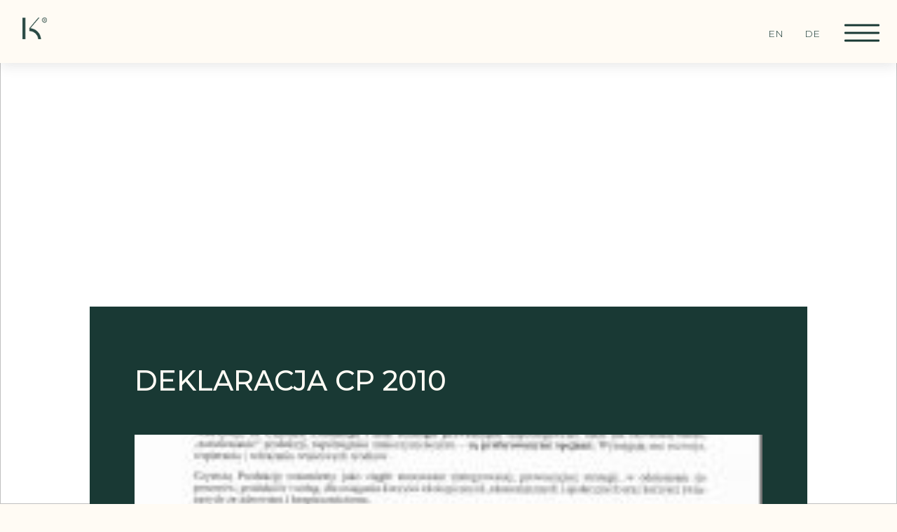

--- FILE ---
content_type: text/html; charset=UTF-8
request_url: https://kegar.pl/history/xxi-c/deklaracja-cp-2010-2/
body_size: 12393
content:
<!DOCTYPE html>
<html lang="en">
<head>
    <meta charset="utf-8">
    <meta http-equiv="X-UA-Compatible" content="IE=edge">
    <meta name="viewport" content="width=device-width, initial-scale=1">
    <meta name="theme-color" content="#005bbb">

    <!-- <link rel="stylesheet" href="https://www.w3schools.com/w3css/4/w3.css"> -->

    <link href="https://fonts.googleapis.com/css?family=Montserrat:100,200,300,400,500,600,700&display=swap" rel="stylesheet">
    
        
    <!--[if lt IE 9]>
    <script src="https://oss.maxcdn.com/html5shiv/3.7.2/html5shiv.min.js"></script>
    <script src="https://oss.maxcdn.com/respond/1.4.2/respond.min.js"></script>
    <![endif]-->

    <meta name='robots' content='index, follow, max-image-preview:large, max-snippet:-1, max-video-preview:-1' />
	<style>img:is([sizes="auto" i], [sizes^="auto," i]) { contain-intrinsic-size: 3000px 1500px }</style>
	<link rel="alternate" hreflang="pl" href="https://kegar.pl/historia/xxi-wiek/deklaracja-cp-2010-2/" />
<link rel="alternate" hreflang="en" href="https://kegar.pl/en/history/xxi-c/deklaracja-cp-2010-2/" />
<link rel="alternate" hreflang="de" href="https://kegar.pl/de/historie/xxi-jh/deklaracja-cp-2010/" />

	<!-- This site is optimized with the Yoast SEO plugin v26.3 - https://yoast.com/wordpress/plugins/seo/ -->
	<title>Deklaracja CP 2010 - Kegar</title>
	<link rel="canonical" href="https://kegar.pl/history/xxi-c/deklaracja-cp-2010-2/" />
	<meta property="og:locale" content="pl_PL" />
	<meta property="og:type" content="article" />
	<meta property="og:title" content="Deklaracja CP 2010 - Kegar" />
	<meta property="og:url" content="https://kegar.pl/history/xxi-c/deklaracja-cp-2010-2/" />
	<meta property="og:site_name" content="Kegar" />
	<meta property="article:modified_time" content="2021-01-26T18:22:00+00:00" />
	<meta property="og:image" content="https://kegar.pl/history/xxi-c/deklaracja-cp-2010-2" />
	<meta property="og:image:width" content="1555" />
	<meta property="og:image:height" content="2204" />
	<meta property="og:image:type" content="image/jpeg" />
	<meta name="twitter:card" content="summary_large_image" />
	<script type="application/ld+json" class="yoast-schema-graph">{"@context":"https://schema.org","@graph":[{"@type":"WebPage","@id":"https://kegar.pl/history/xxi-c/deklaracja-cp-2010-2/","url":"https://kegar.pl/history/xxi-c/deklaracja-cp-2010-2/","name":"Deklaracja CP 2010 - Kegar","isPartOf":{"@id":"https://kegar.pl/#website"},"primaryImageOfPage":{"@id":"https://kegar.pl/history/xxi-c/deklaracja-cp-2010-2/#primaryimage"},"image":{"@id":"https://kegar.pl/history/xxi-c/deklaracja-cp-2010-2/#primaryimage"},"thumbnailUrl":"https://kegar.pl/wp-content/uploads/2019/11/Deklaracja-CP-2010.jpg","datePublished":"2019-11-15T22:55:39+00:00","dateModified":"2021-01-26T18:22:00+00:00","breadcrumb":{"@id":"https://kegar.pl/history/xxi-c/deklaracja-cp-2010-2/#breadcrumb"},"inLanguage":"pl-PL","potentialAction":[{"@type":"ReadAction","target":["https://kegar.pl/history/xxi-c/deklaracja-cp-2010-2/"]}]},{"@type":"ImageObject","inLanguage":"pl-PL","@id":"https://kegar.pl/history/xxi-c/deklaracja-cp-2010-2/#primaryimage","url":"https://kegar.pl/wp-content/uploads/2019/11/Deklaracja-CP-2010.jpg","contentUrl":"https://kegar.pl/wp-content/uploads/2019/11/Deklaracja-CP-2010.jpg","width":1555,"height":2204},{"@type":"BreadcrumbList","@id":"https://kegar.pl/history/xxi-c/deklaracja-cp-2010-2/#breadcrumb","itemListElement":[{"@type":"ListItem","position":1,"name":"Strona główna","item":"https://kegar.pl/"},{"@type":"ListItem","position":2,"name":"Historia","item":"https://kegar.pl/historia/"},{"@type":"ListItem","position":3,"name":"XXI wiek","item":"https://kegar.pl/historia/xxi-wiek/"},{"@type":"ListItem","position":4,"name":"Deklaracja CP 2010"}]},{"@type":"WebSite","@id":"https://kegar.pl/#website","url":"https://kegar.pl/","name":"Kegar","description":"Serdecznie witamy na stronie głównej garbarni „KEGAR” Sp. z o.o. Nasza strona pozwoli zapoznać się Państwu z technicznym oraz technologicznym zróżnicowaniem procesu garbowania skór.","potentialAction":[{"@type":"SearchAction","target":{"@type":"EntryPoint","urlTemplate":"https://kegar.pl/?s={search_term_string}"},"query-input":{"@type":"PropertyValueSpecification","valueRequired":true,"valueName":"search_term_string"}}],"inLanguage":"pl-PL"}]}</script>
	<!-- / Yoast SEO plugin. -->


<link rel='dns-prefetch' href='//ajax.googleapis.com' />
<link rel='stylesheet' id='wp-block-library-css' href='https://kegar.pl/wp-includes/css/dist/block-library/style.min.css?ver=6.8.3' type='text/css' media='all' />
<style id='classic-theme-styles-inline-css' type='text/css'>
/*! This file is auto-generated */
.wp-block-button__link{color:#fff;background-color:#32373c;border-radius:9999px;box-shadow:none;text-decoration:none;padding:calc(.667em + 2px) calc(1.333em + 2px);font-size:1.125em}.wp-block-file__button{background:#32373c;color:#fff;text-decoration:none}
</style>
<style id='global-styles-inline-css' type='text/css'>
:root{--wp--preset--aspect-ratio--square: 1;--wp--preset--aspect-ratio--4-3: 4/3;--wp--preset--aspect-ratio--3-4: 3/4;--wp--preset--aspect-ratio--3-2: 3/2;--wp--preset--aspect-ratio--2-3: 2/3;--wp--preset--aspect-ratio--16-9: 16/9;--wp--preset--aspect-ratio--9-16: 9/16;--wp--preset--color--black: #000000;--wp--preset--color--cyan-bluish-gray: #abb8c3;--wp--preset--color--white: #ffffff;--wp--preset--color--pale-pink: #f78da7;--wp--preset--color--vivid-red: #cf2e2e;--wp--preset--color--luminous-vivid-orange: #ff6900;--wp--preset--color--luminous-vivid-amber: #fcb900;--wp--preset--color--light-green-cyan: #7bdcb5;--wp--preset--color--vivid-green-cyan: #00d084;--wp--preset--color--pale-cyan-blue: #8ed1fc;--wp--preset--color--vivid-cyan-blue: #0693e3;--wp--preset--color--vivid-purple: #9b51e0;--wp--preset--gradient--vivid-cyan-blue-to-vivid-purple: linear-gradient(135deg,rgba(6,147,227,1) 0%,rgb(155,81,224) 100%);--wp--preset--gradient--light-green-cyan-to-vivid-green-cyan: linear-gradient(135deg,rgb(122,220,180) 0%,rgb(0,208,130) 100%);--wp--preset--gradient--luminous-vivid-amber-to-luminous-vivid-orange: linear-gradient(135deg,rgba(252,185,0,1) 0%,rgba(255,105,0,1) 100%);--wp--preset--gradient--luminous-vivid-orange-to-vivid-red: linear-gradient(135deg,rgba(255,105,0,1) 0%,rgb(207,46,46) 100%);--wp--preset--gradient--very-light-gray-to-cyan-bluish-gray: linear-gradient(135deg,rgb(238,238,238) 0%,rgb(169,184,195) 100%);--wp--preset--gradient--cool-to-warm-spectrum: linear-gradient(135deg,rgb(74,234,220) 0%,rgb(151,120,209) 20%,rgb(207,42,186) 40%,rgb(238,44,130) 60%,rgb(251,105,98) 80%,rgb(254,248,76) 100%);--wp--preset--gradient--blush-light-purple: linear-gradient(135deg,rgb(255,206,236) 0%,rgb(152,150,240) 100%);--wp--preset--gradient--blush-bordeaux: linear-gradient(135deg,rgb(254,205,165) 0%,rgb(254,45,45) 50%,rgb(107,0,62) 100%);--wp--preset--gradient--luminous-dusk: linear-gradient(135deg,rgb(255,203,112) 0%,rgb(199,81,192) 50%,rgb(65,88,208) 100%);--wp--preset--gradient--pale-ocean: linear-gradient(135deg,rgb(255,245,203) 0%,rgb(182,227,212) 50%,rgb(51,167,181) 100%);--wp--preset--gradient--electric-grass: linear-gradient(135deg,rgb(202,248,128) 0%,rgb(113,206,126) 100%);--wp--preset--gradient--midnight: linear-gradient(135deg,rgb(2,3,129) 0%,rgb(40,116,252) 100%);--wp--preset--font-size--small: 13px;--wp--preset--font-size--medium: 20px;--wp--preset--font-size--large: 36px;--wp--preset--font-size--x-large: 42px;--wp--preset--spacing--20: 0.44rem;--wp--preset--spacing--30: 0.67rem;--wp--preset--spacing--40: 1rem;--wp--preset--spacing--50: 1.5rem;--wp--preset--spacing--60: 2.25rem;--wp--preset--spacing--70: 3.38rem;--wp--preset--spacing--80: 5.06rem;--wp--preset--shadow--natural: 6px 6px 9px rgba(0, 0, 0, 0.2);--wp--preset--shadow--deep: 12px 12px 50px rgba(0, 0, 0, 0.4);--wp--preset--shadow--sharp: 6px 6px 0px rgba(0, 0, 0, 0.2);--wp--preset--shadow--outlined: 6px 6px 0px -3px rgba(255, 255, 255, 1), 6px 6px rgba(0, 0, 0, 1);--wp--preset--shadow--crisp: 6px 6px 0px rgba(0, 0, 0, 1);}:where(.is-layout-flex){gap: 0.5em;}:where(.is-layout-grid){gap: 0.5em;}body .is-layout-flex{display: flex;}.is-layout-flex{flex-wrap: wrap;align-items: center;}.is-layout-flex > :is(*, div){margin: 0;}body .is-layout-grid{display: grid;}.is-layout-grid > :is(*, div){margin: 0;}:where(.wp-block-columns.is-layout-flex){gap: 2em;}:where(.wp-block-columns.is-layout-grid){gap: 2em;}:where(.wp-block-post-template.is-layout-flex){gap: 1.25em;}:where(.wp-block-post-template.is-layout-grid){gap: 1.25em;}.has-black-color{color: var(--wp--preset--color--black) !important;}.has-cyan-bluish-gray-color{color: var(--wp--preset--color--cyan-bluish-gray) !important;}.has-white-color{color: var(--wp--preset--color--white) !important;}.has-pale-pink-color{color: var(--wp--preset--color--pale-pink) !important;}.has-vivid-red-color{color: var(--wp--preset--color--vivid-red) !important;}.has-luminous-vivid-orange-color{color: var(--wp--preset--color--luminous-vivid-orange) !important;}.has-luminous-vivid-amber-color{color: var(--wp--preset--color--luminous-vivid-amber) !important;}.has-light-green-cyan-color{color: var(--wp--preset--color--light-green-cyan) !important;}.has-vivid-green-cyan-color{color: var(--wp--preset--color--vivid-green-cyan) !important;}.has-pale-cyan-blue-color{color: var(--wp--preset--color--pale-cyan-blue) !important;}.has-vivid-cyan-blue-color{color: var(--wp--preset--color--vivid-cyan-blue) !important;}.has-vivid-purple-color{color: var(--wp--preset--color--vivid-purple) !important;}.has-black-background-color{background-color: var(--wp--preset--color--black) !important;}.has-cyan-bluish-gray-background-color{background-color: var(--wp--preset--color--cyan-bluish-gray) !important;}.has-white-background-color{background-color: var(--wp--preset--color--white) !important;}.has-pale-pink-background-color{background-color: var(--wp--preset--color--pale-pink) !important;}.has-vivid-red-background-color{background-color: var(--wp--preset--color--vivid-red) !important;}.has-luminous-vivid-orange-background-color{background-color: var(--wp--preset--color--luminous-vivid-orange) !important;}.has-luminous-vivid-amber-background-color{background-color: var(--wp--preset--color--luminous-vivid-amber) !important;}.has-light-green-cyan-background-color{background-color: var(--wp--preset--color--light-green-cyan) !important;}.has-vivid-green-cyan-background-color{background-color: var(--wp--preset--color--vivid-green-cyan) !important;}.has-pale-cyan-blue-background-color{background-color: var(--wp--preset--color--pale-cyan-blue) !important;}.has-vivid-cyan-blue-background-color{background-color: var(--wp--preset--color--vivid-cyan-blue) !important;}.has-vivid-purple-background-color{background-color: var(--wp--preset--color--vivid-purple) !important;}.has-black-border-color{border-color: var(--wp--preset--color--black) !important;}.has-cyan-bluish-gray-border-color{border-color: var(--wp--preset--color--cyan-bluish-gray) !important;}.has-white-border-color{border-color: var(--wp--preset--color--white) !important;}.has-pale-pink-border-color{border-color: var(--wp--preset--color--pale-pink) !important;}.has-vivid-red-border-color{border-color: var(--wp--preset--color--vivid-red) !important;}.has-luminous-vivid-orange-border-color{border-color: var(--wp--preset--color--luminous-vivid-orange) !important;}.has-luminous-vivid-amber-border-color{border-color: var(--wp--preset--color--luminous-vivid-amber) !important;}.has-light-green-cyan-border-color{border-color: var(--wp--preset--color--light-green-cyan) !important;}.has-vivid-green-cyan-border-color{border-color: var(--wp--preset--color--vivid-green-cyan) !important;}.has-pale-cyan-blue-border-color{border-color: var(--wp--preset--color--pale-cyan-blue) !important;}.has-vivid-cyan-blue-border-color{border-color: var(--wp--preset--color--vivid-cyan-blue) !important;}.has-vivid-purple-border-color{border-color: var(--wp--preset--color--vivid-purple) !important;}.has-vivid-cyan-blue-to-vivid-purple-gradient-background{background: var(--wp--preset--gradient--vivid-cyan-blue-to-vivid-purple) !important;}.has-light-green-cyan-to-vivid-green-cyan-gradient-background{background: var(--wp--preset--gradient--light-green-cyan-to-vivid-green-cyan) !important;}.has-luminous-vivid-amber-to-luminous-vivid-orange-gradient-background{background: var(--wp--preset--gradient--luminous-vivid-amber-to-luminous-vivid-orange) !important;}.has-luminous-vivid-orange-to-vivid-red-gradient-background{background: var(--wp--preset--gradient--luminous-vivid-orange-to-vivid-red) !important;}.has-very-light-gray-to-cyan-bluish-gray-gradient-background{background: var(--wp--preset--gradient--very-light-gray-to-cyan-bluish-gray) !important;}.has-cool-to-warm-spectrum-gradient-background{background: var(--wp--preset--gradient--cool-to-warm-spectrum) !important;}.has-blush-light-purple-gradient-background{background: var(--wp--preset--gradient--blush-light-purple) !important;}.has-blush-bordeaux-gradient-background{background: var(--wp--preset--gradient--blush-bordeaux) !important;}.has-luminous-dusk-gradient-background{background: var(--wp--preset--gradient--luminous-dusk) !important;}.has-pale-ocean-gradient-background{background: var(--wp--preset--gradient--pale-ocean) !important;}.has-electric-grass-gradient-background{background: var(--wp--preset--gradient--electric-grass) !important;}.has-midnight-gradient-background{background: var(--wp--preset--gradient--midnight) !important;}.has-small-font-size{font-size: var(--wp--preset--font-size--small) !important;}.has-medium-font-size{font-size: var(--wp--preset--font-size--medium) !important;}.has-large-font-size{font-size: var(--wp--preset--font-size--large) !important;}.has-x-large-font-size{font-size: var(--wp--preset--font-size--x-large) !important;}
:where(.wp-block-post-template.is-layout-flex){gap: 1.25em;}:where(.wp-block-post-template.is-layout-grid){gap: 1.25em;}
:where(.wp-block-columns.is-layout-flex){gap: 2em;}:where(.wp-block-columns.is-layout-grid){gap: 2em;}
:root :where(.wp-block-pullquote){font-size: 1.5em;line-height: 1.6;}
</style>
<link rel='stylesheet' id='contact-form-7-css' href='https://kegar.pl/wp-content/plugins/contact-form-7/includes/css/styles.css?ver=6.1.3' type='text/css' media='all' />
<link rel='stylesheet' id='lightbox2-css-css' href='https://kegar.pl/wp-content/themes/Wizjo/vendor/lightbox2/css/lightbox.min.css?ver=6.8.3' type='text/css' media='all' />
<link rel='stylesheet' id='lity-css' href='https://kegar.pl/wp-content/themes/Wizjo/vendor/magnific-popup/magnific-popup.css?ver=6.8.3' type='text/css' media='all' />
<link rel='stylesheet' id='slick-main-css' href='https://kegar.pl/wp-content/themes/Wizjo/vendor/slick/slick.css?ver=6.8.3' type='text/css' media='all' />
<link rel='stylesheet' id='wizjo-main-css' href='https://kegar.pl/wp-content/themes/Wizjo/css/main.css?v=1.232524323663&#038;ver=6.8.3' type='text/css' media='all' />
<link rel='stylesheet' id='fontello-css' href='https://kegar.pl/wp-content/themes/Wizjo/vendor/fontello/css/fontello.css?ver=6.8.3' type='text/css' media='all' />
<link rel="https://api.w.org/" href="https://kegar.pl/wp-json/" /><link rel="alternate" title="JSON" type="application/json" href="https://kegar.pl/wp-json/wp/v2/media/18124" /><link rel='shortlink' href='https://kegar.pl/?p=18124' />
<link rel="alternate" title="oEmbed (JSON)" type="application/json+oembed" href="https://kegar.pl/wp-json/oembed/1.0/embed?url=https%3A%2F%2Fkegar.pl%2Fhistoria%2Fxxi-wiek%2Fdeklaracja-cp-2010-2%2F" />
<link rel="alternate" title="oEmbed (XML)" type="text/xml+oembed" href="https://kegar.pl/wp-json/oembed/1.0/embed?url=https%3A%2F%2Fkegar.pl%2Fhistoria%2Fxxi-wiek%2Fdeklaracja-cp-2010-2%2F&#038;format=xml" />
<meta name="generator" content="WPML ver:4.2.7.1 stt:1,3,40;" />
<link rel="icon" href="https://kegar.pl/wp-content/uploads/2021/02/logo_k.png" sizes="32x32" />
<link rel="icon" href="https://kegar.pl/wp-content/uploads/2021/02/logo_k.png" sizes="192x192" />
<link rel="apple-touch-icon" href="https://kegar.pl/wp-content/uploads/2021/02/logo_k.png" />
<meta name="msapplication-TileImage" content="https://kegar.pl/wp-content/uploads/2021/02/logo_k.png" />

    
</head>
<body class="">
    
    <nav class="navbar  navbar-white  navbar-default navbar-fixed-top">
        <div class="container-fluid">
          <div class="navbar-header cf">
            <div type="button" class="hamburger navbar-toggle collapsed" id="hamburger-1" data-toggle="collapse" data-target="#bs-example-navbar-collapse-1" aria-expanded="false">
              <span class="line icon-bar"></span>
              <span class="line icon-bar"></span>
              <span class="line icon-bar"></span>
            </div>

              <div class="navbar-left">
                  <a class="navbar-brand" href="https://kegar.pl"><img class="nav_logo" src="https://kegar.pl/wp-content/themes/Wizjo/images/logo.png">
                      <img class="nav_logo_k" src="https://kegar.pl/wp-content/themes/Wizjo/images/logo_k.png">
                  </a>
              </div>
          </div>
          <div class="navbar-collapse nav_lang">
            <ul class="nav navbar-nav">
                                                                                                <li class="lang"><a href="https://kegar.pl/en/history/xxi-c/deklaracja-cp-2010-2/">EN</a></li>
                                                                                <li class="lang"><a href="https://kegar.pl/de/historie/xxi-jh/deklaracja-cp-2010/">DE</a></li>
                                                </ul>
          </div>

          <div class="collapse navbar-collapse nav_main" id="bs-example-navbar-collapse-1">
            <ul class="nav navbar-nav">
                            <li>
                  <a href=" https://kegar.pl/">Strona główna</a>
              </li>
                            <li>
                  <a href=" https://kegar.pl/proces/">Proces</a>
              </li>
                            <li>
                  <a href=" https://kegar.pl/historia/">Historia</a>
              </li>
                            <li>
                  <a href=" https://kegar.pl/galeria/">Galeria</a>
              </li>
                            <li>
                  <a href=" https://kegar.pl/certyfikaty-swiadectwa/">Certyfikaty / Świadectwa</a>
              </li>
                            <li>
                  <a href=" https://kegar.pl/kontakt/">Kontakt</a>
              </li>
                            <li class="hamburger_partner">
                                                                                        <button class="partner_link navbar-popup-button" type="button" data-popup="navbar-popup-content">
                              <img src="https://kegar.pl/wp-content/uploads/2021/04/co2-kegar_drum.png" alt="" />
                          </button>
                                                        <div class="partner_links partner_links--mobile">                
				  <a class="partner_link" target="_blank" href="https://weinheimer-leder.com/en/wl/about/">
                    <img class="img-responsive partner_img partner_img--white" src="https://kegar.pl/wp-content/themes/Wizjo/images/referenzen_weinheimer.png">
                    <img class="img-responsive partner_img partner_img--dark" src="https://kegar.pl/wp-content/themes/Wizjo/images/referenzen_weinheimer_dark.png">
                  </a>
                  <!-- <a class="partner_link" href="https://www.das-lederband.de/"  target="_blank">
                    <img class="img-responsive partner_img partner_img--white" src="https://kegar.pl/wp-content/themes/Wizjo/images/Lederband.png">
                    <img class="img-responsive partner_img partner_img--dark" src="https://kegar.pl/wp-content/themes/Wizjo/images/lederband_dark.png">
                  </a> -->				  
                </div>
              </li>
            </ul>
          </div>
        </div>
      </nav>
    <section class="jumbo_page_outsides">
    <section class="jumbo_page">
        <img src="">
        <div class="page_content">
            <h3>Deklaracja CP 2010</h3>
            <p class="attachment"><a href='https://kegar.pl/wp-content/uploads/2019/11/Deklaracja-CP-2010.jpg'><img loading="lazy" decoding="async" width="212" height="300" src="https://kegar.pl/wp-content/uploads/2019/11/Deklaracja-CP-2010-212x300.jpg" class="attachment-medium size-medium" alt="" srcset="https://kegar.pl/wp-content/uploads/2019/11/Deklaracja-CP-2010-212x300.jpg 212w, https://kegar.pl/wp-content/uploads/2019/11/Deklaracja-CP-2010-768x1089.jpg 768w, https://kegar.pl/wp-content/uploads/2019/11/Deklaracja-CP-2010-722x1024.jpg 722w, https://kegar.pl/wp-content/uploads/2019/11/Deklaracja-CP-2010.jpg 1555w" sizes="auto, (max-width: 212px) 100vw, 212px" /></a></p>

        </div>
    </section>
            <div class="under-construction">
            
        </div>
    </section>

    <footer>
        <div class="footer">
            <div class="row">
                <div class="col-xs-6 col-md-3 col-sm-3"><img class="footer__logo" src="https://kegar.pl/wp-content/themes/Wizjo/images/ka-footer3.png"></a></div>
                <div class="footer_img col-md-6 col-sm-6">
                                    <div>
                                          <a href="https://www.oeko-tex.com/en/our-standards/step-by-oeko-tex" rel="noopener noreferrer" target="_blank">
                                          <img class="logo-white" src="https://kegar.pl/wp-content/uploads/2023/03/20000002_INVERTED_GREEN.png" data-img-color="">
                      <img class="logo-color" src="https://kegar.pl/wp-content/uploads/2023/03/20000002_INVERTED_GREEN.png">
                                          </a>
                                      </div>
                                    <div>
                                          <a href="https://www.pcbc.gov.pl/" rel="noopener noreferrer" target="_blank">
                                          <img class="logo-white" src="https://kegar.pl/wp-content/uploads/2024/09/JB_logo_9001_2015_45001_2024-1-e1726467791304.png" data-img-color="">
                      <img class="logo-color" src="https://kegar.pl/wp-content/uploads/2024/09/JB_logo_9001_2015_45001_2024-1-e1726467791304.png">
                                          </a>
                                      </div>
                                    <div>
                                          <a href="https://www.pcbc.gov.pl/" rel="noopener noreferrer" target="_blank">
                                          <img class="logo-white" src="https://kegar.pl/wp-content/uploads/2024/09/123.png" data-img-color="">
                      <img class="logo-color" src="https://kegar.pl/wp-content/uploads/2024/09/123.webp">
                                          </a>
                                      </div>
                                    <div>
                                          <a href="https://www.leatherworkinggroup.com/" rel="noopener noreferrer" target="_blank">
                                          <img class="logo-white" src="https://kegar.pl/wp-content/uploads/2025/01/KEG101.png" data-img-color="">
                      <img class="logo-color" src="https://kegar.pl/wp-content/uploads/2025/01/KEG101.png">
                                          </a>
                                      </div>
                                    <div>
                                          <a href="https://www.cp.org.pl/" rel="noopener noreferrer" target="_blank">
                                          <img class="logo-white" src="https://kegar.pl/wp-content/uploads/2020/01/cp_logo_bez_napisu-1-e1579457593699.png" data-img-color="">
                      <img class="logo-color" src="https://kegar.pl/wp-content/uploads/2020/01/cp_logo_bez_napisu-1-e1579457593699.png">
                                          </a>
                                      </div>
                                  </div>
                <div class="col-xs-6 footer_desc col-md-3 col-sm-3">
                  <ul>
                    <li>KEGAR Sp. z o.o.</li>
                    <li>ul. Składowa 5,</li>
                    <li>77-230 Kępice</li>
                    <li>+48 59 857 66 51</li>
                  </ul>
                  <a href="https://kegar.pl/politykaprywatnosci/" class="privacy-link">
                    Polityka prywatności
                  </a>

<div style="margin-top:10px;opacity: .4" class="author">
<a href="https://kegar.pl">Kegar</a>
</div>
                </div>
            </div>
        </div>
    </footer>
          <div class="wizjo-modal" id="notes-modal">
        <div class="modal__content">
          <button class="modal__close">&times;</button>
          <ol class="notes">
                          <li class="notes__item" id="note-1">
                <div class="notes__item-content">
                  <span class="notes__item-number">1.</span>
                  Ulrich Koppitz u. Alfons Labisch:"Adolf Goldstein"; Springer-Verlag, Berlin Heidelberg 1999
                </div>
              </li>
                          <li class="notes__item" id="note-2">
                <div class="notes__item-content">
                  <span class="notes__item-number">2.</span>
                  Ulrich Lappenküper(Hg.): "Otto von Bismarck und das lange 19. Jahrhundert"; Verlag F. Schöningh GmbH, Paderborn 2017; Christian Rau: Biskarck und Varzin - Erholungsstätte, Wirtschaftsbetrieb, Erinnerungsort, S. 935-1027
                </div>
              </li>
                          <li class="notes__item" id="note-3">
                <div class="notes__item-content">
                  <span class="notes__item-number">3.</span>
                  URL: http://de.wikipedia.org/wiki/machart/begriffsverwirrungen; 12.03.20, 18.00Uhr
                </div>
              </li>
                          <li class="notes__item" id="note-4">
                <div class="notes__item-content">
                  <span class="notes__item-number">4.</span>
                  URL: http://de.wikipedia.org/wiki/Edmund_Stiasny; 12.03.20, 18.00 Uhr
                </div>
              </li>
                          <li class="notes__item" id="note-5">
                <div class="notes__item-content">
                  <span class="notes__item-number">5.</span>
                  URL: http://de.wikipedia.org/wiki/Deutscher_Sattler-,_Tapezierer-_und_Portefeuiller-_Verband; 12.03.20, 18.00 Uhr
                </div>
              </li>
                          <li class="notes__item" id="note-6">
                <div class="notes__item-content">
                  <span class="notes__item-number">6.</span>
                  URL: https://www.fernsehserien.de/patente-und-talente/episodenguide
                </div>
              </li>
                          <li class="notes__item" id="note-7">
                <div class="notes__item-content">
                  <span class="notes__item-number">7.</span>
                  Fritz Stather:"Gerbereichemie und Gerbereitechnologie";Akademie_Verlag, Berlin 1957
                </div>
              </li>
                          <li class="notes__item" id="note-8">
                <div class="notes__item-content">
                  <span class="notes__item-number">8.</span>
                  URL: http://de.wikipedia.org/wiki/Deutsches_Reichsgesetzblatt_1919; 17.03.2020, 17.00, - 2.Juli 1919, Verordnung über die Enteignung...
                </div>
              </li>
                          <li class="notes__item" id="note-9">
                <div class="notes__item-content">
                  <span class="notes__item-number">9.</span>
                  URL: http://de.wikipedia.org/wiki/Kongokonferenz; 24.06.2020, 19.20 Uhr
                </div>
              </li>
                          <li class="notes__item" id="note-10">
                <div class="notes__item-content">
                  <span class="notes__item-number">10.</span>
                  Ernst Westphal:"Bismarck als Gutsherr"Verlag von R.F. Koehler, Leipzig 1922
                </div>
              </li>
                          <li class="notes__item" id="note-11">
                <div class="notes__item-content">
                  <span class="notes__item-number">11.</span>
                  URL: https://de.wikipedia.org/wiki/COVID-19-Pandemie; 26.10.2020, 14.30 Uhr
                </div>
              </li>
                          <li class="notes__item" id="note-12">
                <div class="notes__item-content">
                  <span class="notes__item-number">12.</span>
                  URL: https://www1.wdr.de/stichtag/stichtag-reichsimpfgesetz-wird-erlassen-100.html; 10.12.2021, 13.35 Uhr - "Die Pockenimpfung", Pastell von Demetrio Cosola (1894)
                </div>
              </li>
                          <li class="notes__item" id="note-13">
                <div class="notes__item-content">
                  <span class="notes__item-number">13.</span>
                  URL: https://www.oeko-tex.com/en/our-standards/step-by-oeko-tex; 03.06.2020, 13.50 Uhr
                </div>
              </li>
                      </ol>
        </div>
      </div>
    
            <div class="wizjo-modal" id="navbar-popup-content">
            <div class="modal__content">
                <button class="modal__close">&times;</button>
                <div>
                    <p><!-- [if gte mso 9]><xml>
<o:OfficeDocumentSettings>
<o:AllowPNG/>
</o:OfficeDocumentSettings>
</xml><![endif]--><!-- [if gte mso 9]><xml>
<w:WordDocument>
<w:View>Normal</w:View>
<w:Zoom>0</w:Zoom>
<w:TrackMoves/>
<w:TrackFormatting/>
<w:HyphenationZone>21</w:HyphenationZone>
<w:PunctuationKerning/>
<w:ValidateAgainstSchemas/>
<w:SaveIfXMLInvalid>false</w:SaveIfXMLInvalid>
<w:IgnoreMixedContent>false</w:IgnoreMixedContent>
<w:AlwaysShowPlaceholderText>false</w:AlwaysShowPlaceholderText>
<w:DoNotPromoteQF/>
<w:LidThemeOther>PL</w:LidThemeOther>
<w:LidThemeAsian>X-NONE</w:LidThemeAsian>
<w:LidThemeComplexScript>X-NONE</w:LidThemeComplexScript>
<w:Compatibility>
<w:BreakWrappedTables/>
<w:SnapToGridInCell/>
<w:WrapTextWithPunct/>
<w:UseAsianBreakRules/>
<w:DontGrowAutofit/>
<w:SplitPgBreakAndParaMark/>
<w:EnableOpenTypeKerning/>
<w:DontFlipMirrorIndents/>
<w:OverrideTableStyleHps/>
</w:Compatibility>
<m:mathPr>
<m:mathFont m:val="Cambria Math"/>
<m:brkBin m:val="before"/>
<m:brkBinSub m:val="&#45;-"/>
<m:smallFrac m:val="off"/>
<m:dispDef/>
<m:lMargin m:val="0"/>
<m:rMargin m:val="0"/>
<m:defJc m:val="centerGroup"/>
<m:wrapIndent m:val="1440"/>
<m:intLim m:val="subSup"/>
<m:naryLim m:val="undOvr"/>
</m:mathPr></w:WordDocument>
</xml><![endif]--><!-- [if gte mso 9]><xml>
<w:LatentStyles DefLockedState="false" DefUnhideWhenUsed="false" DefSemiHidden="false" DefQFormat="false" DefPriority="99" LatentStyleCount="376">
<w:LsdException Locked="false" Priority="0" QFormat="true" Name="Normal"/>
<w:LsdException Locked="false" Priority="9" QFormat="true" Name="heading 1"/>
<w:LsdException Locked="false" Priority="9" SemiHidden="true" UnhideWhenUsed="true" QFormat="true" Name="heading 2"/>
<w:LsdException Locked="false" Priority="9" SemiHidden="true" UnhideWhenUsed="true" QFormat="true" Name="heading 3"/>
<w:LsdException Locked="false" Priority="9" SemiHidden="true" UnhideWhenUsed="true" QFormat="true" Name="heading 4"/>
<w:LsdException Locked="false" Priority="9" SemiHidden="true" UnhideWhenUsed="true" QFormat="true" Name="heading 5"/>
<w:LsdException Locked="false" Priority="9" SemiHidden="true" UnhideWhenUsed="true" QFormat="true" Name="heading 6"/>
<w:LsdException Locked="false" Priority="9" SemiHidden="true" UnhideWhenUsed="true" QFormat="true" Name="heading 7"/>
<w:LsdException Locked="false" Priority="9" SemiHidden="true" UnhideWhenUsed="true" QFormat="true" Name="heading 8"/>
<w:LsdException Locked="false" Priority="9" SemiHidden="true" UnhideWhenUsed="true" QFormat="true" Name="heading 9"/>
<w:LsdException Locked="false" SemiHidden="true" UnhideWhenUsed="true" Name="index 1"/>
<w:LsdException Locked="false" SemiHidden="true" UnhideWhenUsed="true" Name="index 2"/>
<w:LsdException Locked="false" SemiHidden="true" UnhideWhenUsed="true" Name="index 3"/>
<w:LsdException Locked="false" SemiHidden="true" UnhideWhenUsed="true" Name="index 4"/>
<w:LsdException Locked="false" SemiHidden="true" UnhideWhenUsed="true" Name="index 5"/>
<w:LsdException Locked="false" SemiHidden="true" UnhideWhenUsed="true" Name="index 6"/>
<w:LsdException Locked="false" SemiHidden="true" UnhideWhenUsed="true" Name="index 7"/>
<w:LsdException Locked="false" SemiHidden="true" UnhideWhenUsed="true" Name="index 8"/>
<w:LsdException Locked="false" SemiHidden="true" UnhideWhenUsed="true" Name="index 9"/>
<w:LsdException Locked="false" Priority="39" SemiHidden="true" UnhideWhenUsed="true" Name="toc 1"/>
<w:LsdException Locked="false" Priority="39" SemiHidden="true" UnhideWhenUsed="true" Name="toc 2"/>
<w:LsdException Locked="false" Priority="39" SemiHidden="true" UnhideWhenUsed="true" Name="toc 3"/>
<w:LsdException Locked="false" Priority="39" SemiHidden="true" UnhideWhenUsed="true" Name="toc 4"/>
<w:LsdException Locked="false" Priority="39" SemiHidden="true" UnhideWhenUsed="true" Name="toc 5"/>
<w:LsdException Locked="false" Priority="39" SemiHidden="true" UnhideWhenUsed="true" Name="toc 6"/>
<w:LsdException Locked="false" Priority="39" SemiHidden="true" UnhideWhenUsed="true" Name="toc 7"/>
<w:LsdException Locked="false" Priority="39" SemiHidden="true" UnhideWhenUsed="true" Name="toc 8"/>
<w:LsdException Locked="false" Priority="39" SemiHidden="true" UnhideWhenUsed="true" Name="toc 9"/>
<w:LsdException Locked="false" SemiHidden="true" UnhideWhenUsed="true" Name="Normal Indent"/>
<w:LsdException Locked="false" SemiHidden="true" UnhideWhenUsed="true" Name="footnote text"/>
<w:LsdException Locked="false" SemiHidden="true" UnhideWhenUsed="true" Name="annotation text"/>
<w:LsdException Locked="false" SemiHidden="true" UnhideWhenUsed="true" Name="header"/>
<w:LsdException Locked="false" SemiHidden="true" UnhideWhenUsed="true" Name="footer"/>
<w:LsdException Locked="false" SemiHidden="true" UnhideWhenUsed="true" Name="index heading"/>
<w:LsdException Locked="false" Priority="35" SemiHidden="true" UnhideWhenUsed="true" QFormat="true" Name="caption"/>
<w:LsdException Locked="false" SemiHidden="true" UnhideWhenUsed="true" Name="table of figures"/>
<w:LsdException Locked="false" SemiHidden="true" UnhideWhenUsed="true" Name="envelope address"/>
<w:LsdException Locked="false" SemiHidden="true" UnhideWhenUsed="true" Name="envelope return"/>
<w:LsdException Locked="false" SemiHidden="true" UnhideWhenUsed="true" Name="footnote reference"/>
<w:LsdException Locked="false" SemiHidden="true" UnhideWhenUsed="true" Name="annotation reference"/>
<w:LsdException Locked="false" SemiHidden="true" UnhideWhenUsed="true" Name="line number"/>
<w:LsdException Locked="false" SemiHidden="true" UnhideWhenUsed="true" Name="page number"/>
<w:LsdException Locked="false" SemiHidden="true" UnhideWhenUsed="true" Name="endnote reference"/>
<w:LsdException Locked="false" SemiHidden="true" UnhideWhenUsed="true" Name="endnote text"/>
<w:LsdException Locked="false" SemiHidden="true" UnhideWhenUsed="true" Name="table of authorities"/>
<w:LsdException Locked="false" SemiHidden="true" UnhideWhenUsed="true" Name="macro"/>
<w:LsdException Locked="false" SemiHidden="true" UnhideWhenUsed="true" Name="toa heading"/>
<w:LsdException Locked="false" SemiHidden="true" UnhideWhenUsed="true" Name="List"/>
<w:LsdException Locked="false" SemiHidden="true" UnhideWhenUsed="true" Name="List Bullet"/>
<w:LsdException Locked="false" SemiHidden="true" UnhideWhenUsed="true" Name="List Number"/>
<w:LsdException Locked="false" SemiHidden="true" UnhideWhenUsed="true" Name="List 2"/>
<w:LsdException Locked="false" SemiHidden="true" UnhideWhenUsed="true" Name="List 3"/>
<w:LsdException Locked="false" SemiHidden="true" UnhideWhenUsed="true" Name="List 4"/>
<w:LsdException Locked="false" SemiHidden="true" UnhideWhenUsed="true" Name="List 5"/>
<w:LsdException Locked="false" SemiHidden="true" UnhideWhenUsed="true" Name="List Bullet 2"/>
<w:LsdException Locked="false" SemiHidden="true" UnhideWhenUsed="true" Name="List Bullet 3"/>
<w:LsdException Locked="false" SemiHidden="true" UnhideWhenUsed="true" Name="List Bullet 4"/>
<w:LsdException Locked="false" SemiHidden="true" UnhideWhenUsed="true" Name="List Bullet 5"/>
<w:LsdException Locked="false" SemiHidden="true" UnhideWhenUsed="true" Name="List Number 2"/>
<w:LsdException Locked="false" SemiHidden="true" UnhideWhenUsed="true" Name="List Number 3"/>
<w:LsdException Locked="false" SemiHidden="true" UnhideWhenUsed="true" Name="List Number 4"/>
<w:LsdException Locked="false" SemiHidden="true" UnhideWhenUsed="true" Name="List Number 5"/>
<w:LsdException Locked="false" Priority="10" QFormat="true" Name="Title"/>
<w:LsdException Locked="false" SemiHidden="true" UnhideWhenUsed="true" Name="Closing"/>
<w:LsdException Locked="false" SemiHidden="true" UnhideWhenUsed="true" Name="Signature"/>
<w:LsdException Locked="false" Priority="1" SemiHidden="true" UnhideWhenUsed="true" Name="Default Paragraph Font"/>
<w:LsdException Locked="false" SemiHidden="true" UnhideWhenUsed="true" Name="Body Text"/>
<w:LsdException Locked="false" SemiHidden="true" UnhideWhenUsed="true" Name="Body Text Indent"/>
<w:LsdException Locked="false" SemiHidden="true" UnhideWhenUsed="true" Name="List Continue"/>
<w:LsdException Locked="false" SemiHidden="true" UnhideWhenUsed="true" Name="List Continue 2"/>
<w:LsdException Locked="false" SemiHidden="true" UnhideWhenUsed="true" Name="List Continue 3"/>
<w:LsdException Locked="false" SemiHidden="true" UnhideWhenUsed="true" Name="List Continue 4"/>
<w:LsdException Locked="false" SemiHidden="true" UnhideWhenUsed="true" Name="List Continue 5"/>
<w:LsdException Locked="false" SemiHidden="true" UnhideWhenUsed="true" Name="Message Header"/>
<w:LsdException Locked="false" Priority="11" QFormat="true" Name="Subtitle"/>
<w:LsdException Locked="false" SemiHidden="true" UnhideWhenUsed="true" Name="Salutation"/>
<w:LsdException Locked="false" SemiHidden="true" UnhideWhenUsed="true" Name="Date"/>
<w:LsdException Locked="false" SemiHidden="true" UnhideWhenUsed="true" Name="Body Text First Indent"/>
<w:LsdException Locked="false" SemiHidden="true" UnhideWhenUsed="true" Name="Body Text First Indent 2"/>
<w:LsdException Locked="false" SemiHidden="true" UnhideWhenUsed="true" Name="Note Heading"/>
<w:LsdException Locked="false" SemiHidden="true" UnhideWhenUsed="true" Name="Body Text 2"/>
<w:LsdException Locked="false" SemiHidden="true" UnhideWhenUsed="true" Name="Body Text 3"/>
<w:LsdException Locked="false" SemiHidden="true" UnhideWhenUsed="true" Name="Body Text Indent 2"/>
<w:LsdException Locked="false" SemiHidden="true" UnhideWhenUsed="true" Name="Body Text Indent 3"/>
<w:LsdException Locked="false" SemiHidden="true" UnhideWhenUsed="true" Name="Block Text"/>
<w:LsdException Locked="false" SemiHidden="true" UnhideWhenUsed="true" Name="Hyperlink"/>
<w:LsdException Locked="false" SemiHidden="true" UnhideWhenUsed="true" Name="FollowedHyperlink"/>
<w:LsdException Locked="false" Priority="22" QFormat="true" Name="Strong"/>
<w:LsdException Locked="false" Priority="20" QFormat="true" Name="Emphasis"/>
<w:LsdException Locked="false" SemiHidden="true" UnhideWhenUsed="true" Name="Document Map"/>
<w:LsdException Locked="false" SemiHidden="true" UnhideWhenUsed="true" Name="Plain Text"/>
<w:LsdException Locked="false" SemiHidden="true" UnhideWhenUsed="true" Name="E-mail Signature"/>
<w:LsdException Locked="false" SemiHidden="true" UnhideWhenUsed="true" Name="HTML Top of Form"/>
<w:LsdException Locked="false" SemiHidden="true" UnhideWhenUsed="true" Name="HTML Bottom of Form"/>
<w:LsdException Locked="false" SemiHidden="true" UnhideWhenUsed="true" Name="Normal (Web)"/>
<w:LsdException Locked="false" SemiHidden="true" UnhideWhenUsed="true" Name="HTML Acronym"/>
<w:LsdException Locked="false" SemiHidden="true" UnhideWhenUsed="true" Name="HTML Address"/>
<w:LsdException Locked="false" SemiHidden="true" UnhideWhenUsed="true" Name="HTML Cite"/>
<w:LsdException Locked="false" SemiHidden="true" UnhideWhenUsed="true" Name="HTML Code"/>
<w:LsdException Locked="false" SemiHidden="true" UnhideWhenUsed="true" Name="HTML Definition"/>
<w:LsdException Locked="false" SemiHidden="true" UnhideWhenUsed="true" Name="HTML Keyboard"/>
<w:LsdException Locked="false" SemiHidden="true" UnhideWhenUsed="true" Name="HTML Preformatted"/>
<w:LsdException Locked="false" SemiHidden="true" UnhideWhenUsed="true" Name="HTML Sample"/>
<w:LsdException Locked="false" SemiHidden="true" UnhideWhenUsed="true" Name="HTML Typewriter"/>
<w:LsdException Locked="false" SemiHidden="true" UnhideWhenUsed="true" Name="HTML Variable"/>
<w:LsdException Locked="false" SemiHidden="true" UnhideWhenUsed="true" Name="Normal Table"/>
<w:LsdException Locked="false" SemiHidden="true" UnhideWhenUsed="true" Name="annotation subject"/>
<w:LsdException Locked="false" SemiHidden="true" UnhideWhenUsed="true" Name="No List"/>
<w:LsdException Locked="false" SemiHidden="true" UnhideWhenUsed="true" Name="Outline List 1"/>
<w:LsdException Locked="false" SemiHidden="true" UnhideWhenUsed="true" Name="Outline List 2"/>
<w:LsdException Locked="false" SemiHidden="true" UnhideWhenUsed="true" Name="Outline List 3"/>
<w:LsdException Locked="false" SemiHidden="true" UnhideWhenUsed="true" Name="Table Simple 1"/>
<w:LsdException Locked="false" SemiHidden="true" UnhideWhenUsed="true" Name="Table Simple 2"/>
<w:LsdException Locked="false" SemiHidden="true" UnhideWhenUsed="true" Name="Table Simple 3"/>
<w:LsdException Locked="false" SemiHidden="true" UnhideWhenUsed="true" Name="Table Classic 1"/>
<w:LsdException Locked="false" SemiHidden="true" UnhideWhenUsed="true" Name="Table Classic 2"/>
<w:LsdException Locked="false" SemiHidden="true" UnhideWhenUsed="true" Name="Table Classic 3"/>
<w:LsdException Locked="false" SemiHidden="true" UnhideWhenUsed="true" Name="Table Classic 4"/>
<w:LsdException Locked="false" SemiHidden="true" UnhideWhenUsed="true" Name="Table Colorful 1"/>
<w:LsdException Locked="false" SemiHidden="true" UnhideWhenUsed="true" Name="Table Colorful 2"/>
<w:LsdException Locked="false" SemiHidden="true" UnhideWhenUsed="true" Name="Table Colorful 3"/>
<w:LsdException Locked="false" SemiHidden="true" UnhideWhenUsed="true" Name="Table Columns 1"/>
<w:LsdException Locked="false" SemiHidden="true" UnhideWhenUsed="true" Name="Table Columns 2"/>
<w:LsdException Locked="false" SemiHidden="true" UnhideWhenUsed="true" Name="Table Columns 3"/>
<w:LsdException Locked="false" SemiHidden="true" UnhideWhenUsed="true" Name="Table Columns 4"/>
<w:LsdException Locked="false" SemiHidden="true" UnhideWhenUsed="true" Name="Table Columns 5"/>
<w:LsdException Locked="false" SemiHidden="true" UnhideWhenUsed="true" Name="Table Grid 1"/>
<w:LsdException Locked="false" SemiHidden="true" UnhideWhenUsed="true" Name="Table Grid 2"/>
<w:LsdException Locked="false" SemiHidden="true" UnhideWhenUsed="true" Name="Table Grid 3"/>
<w:LsdException Locked="false" SemiHidden="true" UnhideWhenUsed="true" Name="Table Grid 4"/>
<w:LsdException Locked="false" SemiHidden="true" UnhideWhenUsed="true" Name="Table Grid 5"/>
<w:LsdException Locked="false" SemiHidden="true" UnhideWhenUsed="true" Name="Table Grid 6"/>
<w:LsdException Locked="false" SemiHidden="true" UnhideWhenUsed="true" Name="Table Grid 7"/>
<w:LsdException Locked="false" SemiHidden="true" UnhideWhenUsed="true" Name="Table Grid 8"/>
<w:LsdException Locked="false" SemiHidden="true" UnhideWhenUsed="true" Name="Table List 1"/>
<w:LsdException Locked="false" SemiHidden="true" UnhideWhenUsed="true" Name="Table List 2"/>
<w:LsdException Locked="false" SemiHidden="true" UnhideWhenUsed="true" Name="Table List 3"/>
<w:LsdException Locked="false" SemiHidden="true" UnhideWhenUsed="true" Name="Table List 4"/>
<w:LsdException Locked="false" SemiHidden="true" UnhideWhenUsed="true" Name="Table List 5"/>
<w:LsdException Locked="false" SemiHidden="true" UnhideWhenUsed="true" Name="Table List 6"/>
<w:LsdException Locked="false" SemiHidden="true" UnhideWhenUsed="true" Name="Table List 7"/>
<w:LsdException Locked="false" SemiHidden="true" UnhideWhenUsed="true" Name="Table List 8"/>
<w:LsdException Locked="false" SemiHidden="true" UnhideWhenUsed="true" Name="Table 3D effects 1"/>
<w:LsdException Locked="false" SemiHidden="true" UnhideWhenUsed="true" Name="Table 3D effects 2"/>
<w:LsdException Locked="false" SemiHidden="true" UnhideWhenUsed="true" Name="Table 3D effects 3"/>
<w:LsdException Locked="false" SemiHidden="true" UnhideWhenUsed="true" Name="Table Contemporary"/>
<w:LsdException Locked="false" SemiHidden="true" UnhideWhenUsed="true" Name="Table Elegant"/>
<w:LsdException Locked="false" SemiHidden="true" UnhideWhenUsed="true" Name="Table Professional"/>
<w:LsdException Locked="false" SemiHidden="true" UnhideWhenUsed="true" Name="Table Subtle 1"/>
<w:LsdException Locked="false" SemiHidden="true" UnhideWhenUsed="true" Name="Table Subtle 2"/>
<w:LsdException Locked="false" SemiHidden="true" UnhideWhenUsed="true" Name="Table Web 1"/>
<w:LsdException Locked="false" SemiHidden="true" UnhideWhenUsed="true" Name="Table Web 2"/>
<w:LsdException Locked="false" SemiHidden="true" UnhideWhenUsed="true" Name="Table Web 3"/>
<w:LsdException Locked="false" SemiHidden="true" UnhideWhenUsed="true" Name="Balloon Text"/>
<w:LsdException Locked="false" Priority="39" Name="Table Grid"/>
<w:LsdException Locked="false" SemiHidden="true" UnhideWhenUsed="true" Name="Table Theme"/>
<w:LsdException Locked="false" SemiHidden="true" Name="Placeholder Text"/>
<w:LsdException Locked="false" Priority="1" QFormat="true" Name="No Spacing"/>
<w:LsdException Locked="false" Priority="60" Name="Light Shading"/>
<w:LsdException Locked="false" Priority="61" Name="Light List"/>
<w:LsdException Locked="false" Priority="62" Name="Light Grid"/>
<w:LsdException Locked="false" Priority="63" Name="Medium Shading 1"/>
<w:LsdException Locked="false" Priority="64" Name="Medium Shading 2"/>
<w:LsdException Locked="false" Priority="65" Name="Medium List 1"/>
<w:LsdException Locked="false" Priority="66" Name="Medium List 2"/>
<w:LsdException Locked="false" Priority="67" Name="Medium Grid 1"/>
<w:LsdException Locked="false" Priority="68" Name="Medium Grid 2"/>
<w:LsdException Locked="false" Priority="69" Name="Medium Grid 3"/>
<w:LsdException Locked="false" Priority="70" Name="Dark List"/>
<w:LsdException Locked="false" Priority="71" Name="Colorful Shading"/>
<w:LsdException Locked="false" Priority="72" Name="Colorful List"/>
<w:LsdException Locked="false" Priority="73" Name="Colorful Grid"/>
<w:LsdException Locked="false" Priority="60" Name="Light Shading Accent 1"/>
<w:LsdException Locked="false" Priority="61" Name="Light List Accent 1"/>
<w:LsdException Locked="false" Priority="62" Name="Light Grid Accent 1"/>
<w:LsdException Locked="false" Priority="63" Name="Medium Shading 1 Accent 1"/>
<w:LsdException Locked="false" Priority="64" Name="Medium Shading 2 Accent 1"/>
<w:LsdException Locked="false" Priority="65" Name="Medium List 1 Accent 1"/>
<w:LsdException Locked="false" SemiHidden="true" Name="Revision"/>
<w:LsdException Locked="false" Priority="34" QFormat="true" Name="List Paragraph"/>
<w:LsdException Locked="false" Priority="29" QFormat="true" Name="Quote"/>
<w:LsdException Locked="false" Priority="30" QFormat="true" Name="Intense Quote"/>
<w:LsdException Locked="false" Priority="66" Name="Medium List 2 Accent 1"/>
<w:LsdException Locked="false" Priority="67" Name="Medium Grid 1 Accent 1"/>
<w:LsdException Locked="false" Priority="68" Name="Medium Grid 2 Accent 1"/>
<w:LsdException Locked="false" Priority="69" Name="Medium Grid 3 Accent 1"/>
<w:LsdException Locked="false" Priority="70" Name="Dark List Accent 1"/>
<w:LsdException Locked="false" Priority="71" Name="Colorful Shading Accent 1"/>
<w:LsdException Locked="false" Priority="72" Name="Colorful List Accent 1"/>
<w:LsdException Locked="false" Priority="73" Name="Colorful Grid Accent 1"/>
<w:LsdException Locked="false" Priority="60" Name="Light Shading Accent 2"/>
<w:LsdException Locked="false" Priority="61" Name="Light List Accent 2"/>
<w:LsdException Locked="false" Priority="62" Name="Light Grid Accent 2"/>
<w:LsdException Locked="false" Priority="63" Name="Medium Shading 1 Accent 2"/>
<w:LsdException Locked="false" Priority="64" Name="Medium Shading 2 Accent 2"/>
<w:LsdException Locked="false" Priority="65" Name="Medium List 1 Accent 2"/>
<w:LsdException Locked="false" Priority="66" Name="Medium List 2 Accent 2"/>
<w:LsdException Locked="false" Priority="67" Name="Medium Grid 1 Accent 2"/>
<w:LsdException Locked="false" Priority="68" Name="Medium Grid 2 Accent 2"/>
<w:LsdException Locked="false" Priority="69" Name="Medium Grid 3 Accent 2"/>
<w:LsdException Locked="false" Priority="70" Name="Dark List Accent 2"/>
<w:LsdException Locked="false" Priority="71" Name="Colorful Shading Accent 2"/>
<w:LsdException Locked="false" Priority="72" Name="Colorful List Accent 2"/>
<w:LsdException Locked="false" Priority="73" Name="Colorful Grid Accent 2"/>
<w:LsdException Locked="false" Priority="60" Name="Light Shading Accent 3"/>
<w:LsdException Locked="false" Priority="61" Name="Light List Accent 3"/>
<w:LsdException Locked="false" Priority="62" Name="Light Grid Accent 3"/>
<w:LsdException Locked="false" Priority="63" Name="Medium Shading 1 Accent 3"/>
<w:LsdException Locked="false" Priority="64" Name="Medium Shading 2 Accent 3"/>
<w:LsdException Locked="false" Priority="65" Name="Medium List 1 Accent 3"/>
<w:LsdException Locked="false" Priority="66" Name="Medium List 2 Accent 3"/>
<w:LsdException Locked="false" Priority="67" Name="Medium Grid 1 Accent 3"/>
<w:LsdException Locked="false" Priority="68" Name="Medium Grid 2 Accent 3"/>
<w:LsdException Locked="false" Priority="69" Name="Medium Grid 3 Accent 3"/>
<w:LsdException Locked="false" Priority="70" Name="Dark List Accent 3"/>
<w:LsdException Locked="false" Priority="71" Name="Colorful Shading Accent 3"/>
<w:LsdException Locked="false" Priority="72" Name="Colorful List Accent 3"/>
<w:LsdException Locked="false" Priority="73" Name="Colorful Grid Accent 3"/>
<w:LsdException Locked="false" Priority="60" Name="Light Shading Accent 4"/>
<w:LsdException Locked="false" Priority="61" Name="Light List Accent 4"/>
<w:LsdException Locked="false" Priority="62" Name="Light Grid Accent 4"/>
<w:LsdException Locked="false" Priority="63" Name="Medium Shading 1 Accent 4"/>
<w:LsdException Locked="false" Priority="64" Name="Medium Shading 2 Accent 4"/>
<w:LsdException Locked="false" Priority="65" Name="Medium List 1 Accent 4"/>
<w:LsdException Locked="false" Priority="66" Name="Medium List 2 Accent 4"/>
<w:LsdException Locked="false" Priority="67" Name="Medium Grid 1 Accent 4"/>
<w:LsdException Locked="false" Priority="68" Name="Medium Grid 2 Accent 4"/>
<w:LsdException Locked="false" Priority="69" Name="Medium Grid 3 Accent 4"/>
<w:LsdException Locked="false" Priority="70" Name="Dark List Accent 4"/>
<w:LsdException Locked="false" Priority="71" Name="Colorful Shading Accent 4"/>
<w:LsdException Locked="false" Priority="72" Name="Colorful List Accent 4"/>
<w:LsdException Locked="false" Priority="73" Name="Colorful Grid Accent 4"/>
<w:LsdException Locked="false" Priority="60" Name="Light Shading Accent 5"/>
<w:LsdException Locked="false" Priority="61" Name="Light List Accent 5"/>
<w:LsdException Locked="false" Priority="62" Name="Light Grid Accent 5"/>
<w:LsdException Locked="false" Priority="63" Name="Medium Shading 1 Accent 5"/>
<w:LsdException Locked="false" Priority="64" Name="Medium Shading 2 Accent 5"/>
<w:LsdException Locked="false" Priority="65" Name="Medium List 1 Accent 5"/>
<w:LsdException Locked="false" Priority="66" Name="Medium List 2 Accent 5"/>
<w:LsdException Locked="false" Priority="67" Name="Medium Grid 1 Accent 5"/>
<w:LsdException Locked="false" Priority="68" Name="Medium Grid 2 Accent 5"/>
<w:LsdException Locked="false" Priority="69" Name="Medium Grid 3 Accent 5"/>
<w:LsdException Locked="false" Priority="70" Name="Dark List Accent 5"/>
<w:LsdException Locked="false" Priority="71" Name="Colorful Shading Accent 5"/>
<w:LsdException Locked="false" Priority="72" Name="Colorful List Accent 5"/>
<w:LsdException Locked="false" Priority="73" Name="Colorful Grid Accent 5"/>
<w:LsdException Locked="false" Priority="60" Name="Light Shading Accent 6"/>
<w:LsdException Locked="false" Priority="61" Name="Light List Accent 6"/>
<w:LsdException Locked="false" Priority="62" Name="Light Grid Accent 6"/>
<w:LsdException Locked="false" Priority="63" Name="Medium Shading 1 Accent 6"/>
<w:LsdException Locked="false" Priority="64" Name="Medium Shading 2 Accent 6"/>
<w:LsdException Locked="false" Priority="65" Name="Medium List 1 Accent 6"/>
<w:LsdException Locked="false" Priority="66" Name="Medium List 2 Accent 6"/>
<w:LsdException Locked="false" Priority="67" Name="Medium Grid 1 Accent 6"/>
<w:LsdException Locked="false" Priority="68" Name="Medium Grid 2 Accent 6"/>
<w:LsdException Locked="false" Priority="69" Name="Medium Grid 3 Accent 6"/>
<w:LsdException Locked="false" Priority="70" Name="Dark List Accent 6"/>
<w:LsdException Locked="false" Priority="71" Name="Colorful Shading Accent 6"/>
<w:LsdException Locked="false" Priority="72" Name="Colorful List Accent 6"/>
<w:LsdException Locked="false" Priority="73" Name="Colorful Grid Accent 6"/>
<w:LsdException Locked="false" Priority="19" QFormat="true" Name="Subtle Emphasis"/>
<w:LsdException Locked="false" Priority="21" QFormat="true" Name="Intense Emphasis"/>
<w:LsdException Locked="false" Priority="31" QFormat="true" Name="Subtle Reference"/>
<w:LsdException Locked="false" Priority="32" QFormat="true" Name="Intense Reference"/>
<w:LsdException Locked="false" Priority="33" QFormat="true" Name="Book Title"/>
<w:LsdException Locked="false" Priority="37" SemiHidden="true" UnhideWhenUsed="true" Name="Bibliography"/>
<w:LsdException Locked="false" Priority="39" SemiHidden="true" UnhideWhenUsed="true" QFormat="true" Name="TOC Heading"/>
<w:LsdException Locked="false" Priority="41" Name="Plain Table 1"/>
<w:LsdException Locked="false" Priority="42" Name="Plain Table 2"/>
<w:LsdException Locked="false" Priority="43" Name="Plain Table 3"/>
<w:LsdException Locked="false" Priority="44" Name="Plain Table 4"/>
<w:LsdException Locked="false" Priority="45" Name="Plain Table 5"/>
<w:LsdException Locked="false" Priority="40" Name="Grid Table Light"/>
<w:LsdException Locked="false" Priority="46" Name="Grid Table 1 Light"/>
<w:LsdException Locked="false" Priority="47" Name="Grid Table 2"/>
<w:LsdException Locked="false" Priority="48" Name="Grid Table 3"/>
<w:LsdException Locked="false" Priority="49" Name="Grid Table 4"/>
<w:LsdException Locked="false" Priority="50" Name="Grid Table 5 Dark"/>
<w:LsdException Locked="false" Priority="51" Name="Grid Table 6 Colorful"/>
<w:LsdException Locked="false" Priority="52" Name="Grid Table 7 Colorful"/>
<w:LsdException Locked="false" Priority="46" Name="Grid Table 1 Light Accent 1"/>
<w:LsdException Locked="false" Priority="47" Name="Grid Table 2 Accent 1"/>
<w:LsdException Locked="false" Priority="48" Name="Grid Table 3 Accent 1"/>
<w:LsdException Locked="false" Priority="49" Name="Grid Table 4 Accent 1"/>
<w:LsdException Locked="false" Priority="50" Name="Grid Table 5 Dark Accent 1"/>
<w:LsdException Locked="false" Priority="51" Name="Grid Table 6 Colorful Accent 1"/>
<w:LsdException Locked="false" Priority="52" Name="Grid Table 7 Colorful Accent 1"/>
<w:LsdException Locked="false" Priority="46" Name="Grid Table 1 Light Accent 2"/>
<w:LsdException Locked="false" Priority="47" Name="Grid Table 2 Accent 2"/>
<w:LsdException Locked="false" Priority="48" Name="Grid Table 3 Accent 2"/>
<w:LsdException Locked="false" Priority="49" Name="Grid Table 4 Accent 2"/>
<w:LsdException Locked="false" Priority="50" Name="Grid Table 5 Dark Accent 2"/>
<w:LsdException Locked="false" Priority="51" Name="Grid Table 6 Colorful Accent 2"/>
<w:LsdException Locked="false" Priority="52" Name="Grid Table 7 Colorful Accent 2"/>
<w:LsdException Locked="false" Priority="46" Name="Grid Table 1 Light Accent 3"/>
<w:LsdException Locked="false" Priority="47" Name="Grid Table 2 Accent 3"/>
<w:LsdException Locked="false" Priority="48" Name="Grid Table 3 Accent 3"/>
<w:LsdException Locked="false" Priority="49" Name="Grid Table 4 Accent 3"/>
<w:LsdException Locked="false" Priority="50" Name="Grid Table 5 Dark Accent 3"/>
<w:LsdException Locked="false" Priority="51" Name="Grid Table 6 Colorful Accent 3"/>
<w:LsdException Locked="false" Priority="52" Name="Grid Table 7 Colorful Accent 3"/>
<w:LsdException Locked="false" Priority="46" Name="Grid Table 1 Light Accent 4"/>
<w:LsdException Locked="false" Priority="47" Name="Grid Table 2 Accent 4"/>
<w:LsdException Locked="false" Priority="48" Name="Grid Table 3 Accent 4"/>
<w:LsdException Locked="false" Priority="49" Name="Grid Table 4 Accent 4"/>
<w:LsdException Locked="false" Priority="50" Name="Grid Table 5 Dark Accent 4"/>
<w:LsdException Locked="false" Priority="51" Name="Grid Table 6 Colorful Accent 4"/>
<w:LsdException Locked="false" Priority="52" Name="Grid Table 7 Colorful Accent 4"/>
<w:LsdException Locked="false" Priority="46" Name="Grid Table 1 Light Accent 5"/>
<w:LsdException Locked="false" Priority="47" Name="Grid Table 2 Accent 5"/>
<w:LsdException Locked="false" Priority="48" Name="Grid Table 3 Accent 5"/>
<w:LsdException Locked="false" Priority="49" Name="Grid Table 4 Accent 5"/>
<w:LsdException Locked="false" Priority="50" Name="Grid Table 5 Dark Accent 5"/>
<w:LsdException Locked="false" Priority="51" Name="Grid Table 6 Colorful Accent 5"/>
<w:LsdException Locked="false" Priority="52" Name="Grid Table 7 Colorful Accent 5"/>
<w:LsdException Locked="false" Priority="46" Name="Grid Table 1 Light Accent 6"/>
<w:LsdException Locked="false" Priority="47" Name="Grid Table 2 Accent 6"/>
<w:LsdException Locked="false" Priority="48" Name="Grid Table 3 Accent 6"/>
<w:LsdException Locked="false" Priority="49" Name="Grid Table 4 Accent 6"/>
<w:LsdException Locked="false" Priority="50" Name="Grid Table 5 Dark Accent 6"/>
<w:LsdException Locked="false" Priority="51" Name="Grid Table 6 Colorful Accent 6"/>
<w:LsdException Locked="false" Priority="52" Name="Grid Table 7 Colorful Accent 6"/>
<w:LsdException Locked="false" Priority="46" Name="List Table 1 Light"/>
<w:LsdException Locked="false" Priority="47" Name="List Table 2"/>
<w:LsdException Locked="false" Priority="48" Name="List Table 3"/>
<w:LsdException Locked="false" Priority="49" Name="List Table 4"/>
<w:LsdException Locked="false" Priority="50" Name="List Table 5 Dark"/>
<w:LsdException Locked="false" Priority="51" Name="List Table 6 Colorful"/>
<w:LsdException Locked="false" Priority="52" Name="List Table 7 Colorful"/>
<w:LsdException Locked="false" Priority="46" Name="List Table 1 Light Accent 1"/>
<w:LsdException Locked="false" Priority="47" Name="List Table 2 Accent 1"/>
<w:LsdException Locked="false" Priority="48" Name="List Table 3 Accent 1"/>
<w:LsdException Locked="false" Priority="49" Name="List Table 4 Accent 1"/>
<w:LsdException Locked="false" Priority="50" Name="List Table 5 Dark Accent 1"/>
<w:LsdException Locked="false" Priority="51" Name="List Table 6 Colorful Accent 1"/>
<w:LsdException Locked="false" Priority="52" Name="List Table 7 Colorful Accent 1"/>
<w:LsdException Locked="false" Priority="46" Name="List Table 1 Light Accent 2"/>
<w:LsdException Locked="false" Priority="47" Name="List Table 2 Accent 2"/>
<w:LsdException Locked="false" Priority="48" Name="List Table 3 Accent 2"/>
<w:LsdException Locked="false" Priority="49" Name="List Table 4 Accent 2"/>
<w:LsdException Locked="false" Priority="50" Name="List Table 5 Dark Accent 2"/>
<w:LsdException Locked="false" Priority="51" Name="List Table 6 Colorful Accent 2"/>
<w:LsdException Locked="false" Priority="52" Name="List Table 7 Colorful Accent 2"/>
<w:LsdException Locked="false" Priority="46" Name="List Table 1 Light Accent 3"/>
<w:LsdException Locked="false" Priority="47" Name="List Table 2 Accent 3"/>
<w:LsdException Locked="false" Priority="48" Name="List Table 3 Accent 3"/>
<w:LsdException Locked="false" Priority="49" Name="List Table 4 Accent 3"/>
<w:LsdException Locked="false" Priority="50" Name="List Table 5 Dark Accent 3"/>
<w:LsdException Locked="false" Priority="51" Name="List Table 6 Colorful Accent 3"/>
<w:LsdException Locked="false" Priority="52" Name="List Table 7 Colorful Accent 3"/>
<w:LsdException Locked="false" Priority="46" Name="List Table 1 Light Accent 4"/>
<w:LsdException Locked="false" Priority="47" Name="List Table 2 Accent 4"/>
<w:LsdException Locked="false" Priority="48" Name="List Table 3 Accent 4"/>
<w:LsdException Locked="false" Priority="49" Name="List Table 4 Accent 4"/>
<w:LsdException Locked="false" Priority="50" Name="List Table 5 Dark Accent 4"/>
<w:LsdException Locked="false" Priority="51" Name="List Table 6 Colorful Accent 4"/>
<w:LsdException Locked="false" Priority="52" Name="List Table 7 Colorful Accent 4"/>
<w:LsdException Locked="false" Priority="46" Name="List Table 1 Light Accent 5"/>
<w:LsdException Locked="false" Priority="47" Name="List Table 2 Accent 5"/>
<w:LsdException Locked="false" Priority="48" Name="List Table 3 Accent 5"/>
<w:LsdException Locked="false" Priority="49" Name="List Table 4 Accent 5"/>
<w:LsdException Locked="false" Priority="50" Name="List Table 5 Dark Accent 5"/>
<w:LsdException Locked="false" Priority="51" Name="List Table 6 Colorful Accent 5"/>
<w:LsdException Locked="false" Priority="52" Name="List Table 7 Colorful Accent 5"/>
<w:LsdException Locked="false" Priority="46" Name="List Table 1 Light Accent 6"/>
<w:LsdException Locked="false" Priority="47" Name="List Table 2 Accent 6"/>
<w:LsdException Locked="false" Priority="48" Name="List Table 3 Accent 6"/>
<w:LsdException Locked="false" Priority="49" Name="List Table 4 Accent 6"/>
<w:LsdException Locked="false" Priority="50" Name="List Table 5 Dark Accent 6"/>
<w:LsdException Locked="false" Priority="51" Name="List Table 6 Colorful Accent 6"/>
<w:LsdException Locked="false" Priority="52" Name="List Table 7 Colorful Accent 6"/>
<w:LsdException Locked="false" SemiHidden="true" UnhideWhenUsed="true" Name="Mention"/>
<w:LsdException Locked="false" SemiHidden="true" UnhideWhenUsed="true" Name="Smart Hyperlink"/>
<w:LsdException Locked="false" SemiHidden="true" UnhideWhenUsed="true" Name="Hashtag"/>
<w:LsdException Locked="false" SemiHidden="true" UnhideWhenUsed="true" Name="Unresolved Mention"/>
<w:LsdException Locked="false" SemiHidden="true" UnhideWhenUsed="true" Name="Smart Link"/>
</w:LatentStyles>
</xml><![endif]--><!-- [if gte mso 10]>



<style>
 /* Style Definitions */<br /> table.MsoNormalTable<br />	{mso-style-name:Standardowy;<br />	mso-tstyle-rowband-size:0;<br />	mso-tstyle-colband-size:0;<br />	mso-style-noshow:yes;<br />	mso-style-priority:99;<br />	mso-style-parent:"";<br />	mso-padding-alt:0cm 5.4pt 0cm 5.4pt;<br />	mso-para-margin-top:0cm;<br />	mso-para-margin-right:0cm;<br />	mso-para-margin-bottom:8.0pt;<br />	mso-para-margin-left:0cm;<br />	line-height:107%;<br />	mso-pagination:widow-orphan;<br />	font-size:11.0pt;<br />	font-family:"Calibri",sans-serif;<br />	mso-ascii-font-family:Calibri;<br />	mso-ascii-theme-font:minor-latin;<br />	mso-hansi-font-family:Calibri;<br />	mso-hansi-theme-font:minor-latin;<br />	mso-fareast-language:EN-US;}<br /></style>

<![endif]--></p>
<p class="MsoNormal" style="text-align: justify;">Jednym z głównych celów KEGAR jest troska o środowisko. Stawiamy przy tym na wdrażanie koncepcji zrównoważonego rozwoju, dalszą poprawę efektywności energetycznej oraz ciągłą redukcję emisji CO2.</p>
<p>&nbsp;</p>
<p><a href="https://kegar.pl/wp-content/uploads/2022/03/CO2.png"><img loading="lazy" decoding="async" class="alignnone wp-image-21381" title="" src="https://kegar.pl/wp-content/uploads/2022/03/CO2-150x150.png" alt="" width="170" height="170" srcset="https://kegar.pl/wp-content/uploads/2022/03/CO2-150x150.png 150w, https://kegar.pl/wp-content/uploads/2022/03/CO2.png 222w" sizes="auto, (max-width: 170px) 100vw, 170px" /></a><a href="https://kegar.pl/wp-content/uploads/2020/12/recycling-kegar.png"><img loading="lazy" decoding="async" class="alignnone wp-image-20460" title="" src="https://kegar.pl/wp-content/uploads/2020/12/recycling-kegar-150x150.png" alt="" width="130" height="130" srcset="https://kegar.pl/wp-content/uploads/2020/12/recycling-kegar-150x150.png 150w, https://kegar.pl/wp-content/uploads/2020/12/recycling-kegar-300x300.png 300w, https://kegar.pl/wp-content/uploads/2020/12/recycling-kegar-768x768.png 768w, https://kegar.pl/wp-content/uploads/2020/12/recycling-kegar.png 850w" sizes="auto, (max-width: 130px) 100vw, 130px" /></a><a href="https://kegar.pl/wp-content/uploads/2020/12/pump-kegar.png"><img loading="lazy" decoding="async" class="alignnone wp-image-20457" title="" src="https://kegar.pl/wp-content/uploads/2020/12/pump-kegar-150x150.png" alt="" width="131" height="130" srcset="https://kegar.pl/wp-content/uploads/2020/12/pump-kegar-150x150.png 150w, https://kegar.pl/wp-content/uploads/2020/12/pump-kegar-300x300.png 300w, https://kegar.pl/wp-content/uploads/2020/12/pump-kegar-768x764.png 768w, https://kegar.pl/wp-content/uploads/2020/12/pump-kegar.png 826w" sizes="auto, (max-width: 131px) 100vw, 131px" /></a><a title="" href="https://kegar.pl/wp-content/uploads/2022/06/solar-06MW-kegar.png"><img loading="lazy" decoding="async" class="alignnone wp-image-21517" title="" src="https://kegar.pl/wp-content/uploads/2022/06/solar-06MW-kegar-300x300.png" alt="" width="130" height="131" srcset="https://kegar.pl/wp-content/uploads/2022/06/solar-06MW-kegar-300x300.png 300w, https://kegar.pl/wp-content/uploads/2022/06/solar-06MW-kegar-150x150.png 150w, https://kegar.pl/wp-content/uploads/2022/06/solar-06MW-kegar-768x772.png 768w, https://kegar.pl/wp-content/uploads/2022/06/solar-06MW-kegar.png 826w" sizes="auto, (max-width: 130px) 100vw, 130px" /></a><a title="" href="https://kegar.pl/wp-content/uploads/2020/12/solar-50kW-kegar.png"><img loading="lazy" decoding="async" class="alignnone wp-image-20449" title="" src="https://kegar.pl/wp-content/uploads/2020/12/solar-50kW-kegar-150x150.png" alt="" width="130" height="131" srcset="https://kegar.pl/wp-content/uploads/2020/12/solar-50kW-kegar-150x150.png 150w, https://kegar.pl/wp-content/uploads/2020/12/solar-50kW-kegar-300x300.png 300w, https://kegar.pl/wp-content/uploads/2020/12/solar-50kW-kegar-768x772.png 768w, https://kegar.pl/wp-content/uploads/2020/12/solar-50kW-kegar.png 826w" sizes="auto, (max-width: 130px) 100vw, 130px" /></a><a title="" href="https://kegar.pl/wp-content/uploads/2025/11/solar-kegar-W.png"><img loading="lazy" decoding="async" class="alignnone wp-image-22209" title="" src="https://kegar.pl/wp-content/uploads/2025/11/solar-kegar-W-300x300.png" alt="" width="130" height="131" srcset="https://kegar.pl/wp-content/uploads/2025/11/solar-kegar-W-300x300.png 300w, https://kegar.pl/wp-content/uploads/2025/11/solar-kegar-W-150x150.png 150w, https://kegar.pl/wp-content/uploads/2025/11/solar-kegar-W-768x772.png 768w, https://kegar.pl/wp-content/uploads/2025/11/solar-kegar-W.png 826w" sizes="auto, (max-width: 130px) 100vw, 130px" /></a><a href="https://kegar.pl/wp-content/uploads/2025/11/100-green-W.png"><img loading="lazy" decoding="async" class="alignnone wp-image-22206" src="https://kegar.pl/wp-content/uploads/2025/11/100-green-W-300x300.png" alt="" width="130" height="131" srcset="https://kegar.pl/wp-content/uploads/2025/11/100-green-W-300x300.png 300w, https://kegar.pl/wp-content/uploads/2025/11/100-green-W-150x150.png 150w, https://kegar.pl/wp-content/uploads/2025/11/100-green-W-768x772.png 768w, https://kegar.pl/wp-content/uploads/2025/11/100-green-W.png 826w" sizes="auto, (max-width: 130px) 100vw, 130px" /></a></p>

                </div>
            </div>
        </div>
    
<script type="speculationrules">
{"prefetch":[{"source":"document","where":{"and":[{"href_matches":"\/*"},{"not":{"href_matches":["\/wp-*.php","\/wp-admin\/*","\/wp-content\/uploads\/*","\/wp-content\/*","\/wp-content\/plugins\/*","\/wp-content\/themes\/Wizjo\/*","\/*\\?(.+)"]}},{"not":{"selector_matches":"a[rel~=\"nofollow\"]"}},{"not":{"selector_matches":".no-prefetch, .no-prefetch a"}}]},"eagerness":"conservative"}]}
</script>
<script type="text/javascript" src="https://kegar.pl/wp-includes/js/dist/hooks.min.js?ver=4d63a3d491d11ffd8ac6" id="wp-hooks-js"></script>
<script type="text/javascript" src="https://kegar.pl/wp-includes/js/dist/i18n.min.js?ver=5e580eb46a90c2b997e6" id="wp-i18n-js"></script>
<script type="text/javascript" id="wp-i18n-js-after">
/* <![CDATA[ */
wp.i18n.setLocaleData( { 'text direction\u0004ltr': [ 'ltr' ] } );
/* ]]> */
</script>
<script type="text/javascript" src="https://kegar.pl/wp-content/plugins/contact-form-7/includes/swv/js/index.js?ver=6.1.3" id="swv-js"></script>
<script type="text/javascript" id="contact-form-7-js-translations">
/* <![CDATA[ */
( function( domain, translations ) {
	var localeData = translations.locale_data[ domain ] || translations.locale_data.messages;
	localeData[""].domain = domain;
	wp.i18n.setLocaleData( localeData, domain );
} )( "contact-form-7", {"translation-revision-date":"2025-10-29 10:26:34+0000","generator":"GlotPress\/4.0.3","domain":"messages","locale_data":{"messages":{"":{"domain":"messages","plural-forms":"nplurals=3; plural=(n == 1) ? 0 : ((n % 10 >= 2 && n % 10 <= 4 && (n % 100 < 12 || n % 100 > 14)) ? 1 : 2);","lang":"pl"},"This contact form is placed in the wrong place.":["Ten formularz kontaktowy zosta\u0142 umieszczony w niew\u0142a\u015bciwym miejscu."],"Error:":["B\u0142\u0105d:"]}},"comment":{"reference":"includes\/js\/index.js"}} );
/* ]]> */
</script>
<script type="text/javascript" id="contact-form-7-js-before">
/* <![CDATA[ */
var wpcf7 = {
    "api": {
        "root": "https:\/\/kegar.pl\/wp-json\/",
        "namespace": "contact-form-7\/v1"
    },
    "cached": 1
};
/* ]]> */
</script>
<script type="text/javascript" src="https://kegar.pl/wp-content/plugins/contact-form-7/includes/js/index.js?ver=6.1.3" id="contact-form-7-js"></script>
<script type="text/javascript" src="https://ajax.googleapis.com/ajax/libs/jquery/1.12.2/jquery.min.js" id="jquery-js"></script>
<script type="text/javascript" src="https://kegar.pl/wp-content/themes/Wizjo/js/bootstrap.min.js" id="wizjo-bootstrap-js"></script>
<script type="text/javascript" src="https://kegar.pl/wp-content/themes/Wizjo/vendor/lightbox2/js/lightbox.min.js" id="lightbox2-js-js"></script>
<script type="text/javascript" src="https://kegar.pl/wp-content/themes/Wizjo/vendor/magnific-popup/jquery.magnific-popup.js" id="lity-js-js"></script>
<script type="text/javascript" src="https://kegar.pl/wp-content/themes/Wizjo/vendor/slick/slick.js" id="slick-main-js"></script>
<script type="text/javascript" src="https://kegar.pl/wp-content/themes/Wizjo/js/main.js?v=1.232663" id="wizjo-main-js"></script>
<script type="text/javascript" src="https://www.google.com/recaptcha/api.js?render=6LcBaeIUAAAAAC3KQqL1u_4YGxcMVL9-xNa7qrpu&amp;ver=3.0" id="google-recaptcha-js"></script>
<script type="text/javascript" src="https://kegar.pl/wp-includes/js/dist/vendor/wp-polyfill.min.js?ver=3.15.0" id="wp-polyfill-js"></script>
<script type="text/javascript" id="wpcf7-recaptcha-js-before">
/* <![CDATA[ */
var wpcf7_recaptcha = {
    "sitekey": "6LcBaeIUAAAAAC3KQqL1u_4YGxcMVL9-xNa7qrpu",
    "actions": {
        "homepage": "homepage",
        "contactform": "contactform"
    }
};
/* ]]> */
</script>
<script type="text/javascript" src="https://kegar.pl/wp-content/plugins/contact-form-7/modules/recaptcha/index.js?ver=6.1.3" id="wpcf7-recaptcha-js"></script>

        <script>
        $( ".toggle_content" ).click(function() {
            var parent = $(this).parent();
            parent.slideUp();
            parent.next().slideDown( "slow");
        });
        $( ".toggle_intro" ).click(function() {
            var parent = $(this).parent();
            parent.slideUp();
            parent.prev().slideDown( "slow");
        });
        $(document).ready(function(){
            $('.page_desc').each(function(){
                $(this).find('.slider_slick').slick({
                    arrows: true,
                    prevArrow: $(this).find('.ico_left_outside'),
                    nextArrow: $(this).find('.ico_right_outside')
                });
            });
        });

    </script>
    <style>
.history-mobile .history_mobile_item .year:before{
left: -29px;
}
@media (max-width: 767px){
.hbuttons_mini .history_button {
margin: 0;
}
.hbuttons_mini .history_button:nth-child(2) {
margin: 0 20px;
}
}
.grecaptcha-badge{
display: none;
}
</style>
    <script src="https://maxcdn.bootstrapcdn.com/bootstrap/3.3.7/js/bootstrap.min.js" integrity="sha384-Tc5IQib027qvyjSMfHjOMaLkfuWVxZxUPnCJA7l2mCWNIpG9mGCD8wGNIcPD7Txa" crossorigin="anonymous"></script>
    <script>
      $(document).ready(function(){
        $("hamburger").click(function(){
          $(this).toggleClass("is-active");
        });

        $(".modal-btn").click(function(e){
          e.preventDefault();
          $('body').addClass('modal-opened');
          var target = $($(this).data('target'));
          var number = $(this).data('number');

          if(number){
            var numberItem = $('#note-' + number);
            target.scrollTop(target.scrollTop() + numberItem.position().top
    - target.height()/2 + numberItem.height()/2);
            numberItem.addClass('active');
          }
          target.addClass('active');
        });

        $('.modal__close').click(function(e){
          var target = $(this).parents('.wizjo-modal');
          target.removeClass('active');
          $('.notes__item.active').removeClass('active');
          $('body').removeClass('modal-opened');
        });

        $('button[data-popup]').click(function(e) {
          e.preventDefault();
          var targetId = $(this).data('popup');
          $('#' + targetId).addClass('active');
        })
      });

    </script>
    <style>
        .footer .footer_img div{
          position: relative;
          padding: 0 15px;
        }
        .footer .footer_img div .logo-color {
          opacity: 0;
          position: absolute;
          top: 50%;
          left: 50%;
          transform: translate(-50%,-50%);
          max-width: 100%;
          z-index: 2;
        }
        .footer .footer_img div:hover .logo-white {
          opacity: 0;
        }
        .footer .footer_img div:hover .logo-color {
          opacity: 1;
        }
        .footer .footer_img img{
          margin: auto;
          transition: all .3s ease-in-out;
        }
    </style>
</body>
</html>

<!--
Performance optimized by W3 Total Cache. Learn more: https://www.boldgrid.com/w3-total-cache/

Page Caching using Disk: Enhanced 

Served from: kegar.pl @ 2026-01-21 21:25:54 by W3 Total Cache
-->

--- FILE ---
content_type: application/javascript
request_url: https://kegar.pl/wp-content/themes/Wizjo/js/main.js?v=1.232663
body_size: 992
content:
"use strict";function observer(){$(".observe:not(.no-animate)").each(function(){$(this).offset().top<$(window).scrollTop()+$(window).height()/1.25&&$(this).offset().top+$(this).height()>$(window).scrollTop()&&$(this).addClass("intersecting")})}function offset(e){var t=e.getBoundingClientRect(),o=window.pageXOffset||document.documentElement.scrollLeft,n=window.pageYOffset||document.documentElement.scrollTop;return{top:t.top+n,left:t.left+o}}function nav(e,t){document.body;window.addEventListener("scroll",function(){window.pageYOffset>50?e.addClass("fixed"):e.removeClass("fixed")})}function toggleMenu(){$(".nav").is(":visible")?($(".nav").slideUp(),$(".nav__toggle").removeClass("active")):($(".nav").slideDown(),$(".nav__toggle").addClass("active"))}function isMobile(){return $(".nav__toggle").is(":visible")}function isHome(){return $(".home").is(":visible")}function scrollTo(e){var t=$(".site__header"),o=t.outerHeight();t.hasClass("fixed")||isMobile()||(o=60),$("html, body").animate({scrollTop:e.offset().top-o+1},300)}function counters(){function e(e){var t;t=new Odometer({el:e,value:0,format:""}),t.update(e.dataset.max)}$(window).scroll(function(){for(var t=document.querySelectorAll(".counter"),o=0;o<t.length;o++){var n=t[o];n.classList.contains("intersecting")&&e(n.querySelector(".odometer"))}})}window.NodeList&&!NodeList.prototype.forEach&&(NodeList.prototype.forEach=function(e,t){t=t||window;for(var o=0;o<this.length;o++)e.call(t,this[o],o,this)}),$(".nav__toggle").click(function(e){e.preventDefault(),toggleMenu()}),$(".nav a").click(function(){isMobile()&&toggleMenu()}),function(e){function t(t){e.trim(t.val()).length>0?t.parents(".form__field").addClass("active"):t.parents(".form__field").removeClass("active")}var o=e(".site__header"),n=o.outerHeight();isMobile(),nav(o,n),observer(),counters(),e(window).trigger("scroll"),e(window).on("load",function(){if(n=o.outerHeight(),nav(o,n),window.location.hash){scrollTo(e(window.location.hash))}}),e(window).scroll(function(){observer()}),e('a[href*="#"]').not('[href="#"]').not('[href="#0"]').not(".no-scroll").click(function(t){var o=e(this.hash);o=o.length?o:e("[name="+this.hash.slice(1)+"]"),o.length&&(t.preventDefault(),scrollTo(o))}),e('.form__field input[type="text"], .form__field input[type="email"], .form__field textarea').each(function(){t(e(this))}).focus(function(){e(this).parents(".form__field").addClass("active")}).blur(function(){t(e(this))})}(jQuery);
//# sourceMappingURL=main.js.map

  $(document).ready(function(){
    $(".navbar-toggle").click(function(){
      $(this).toggleClass("is-active");
    });
  });